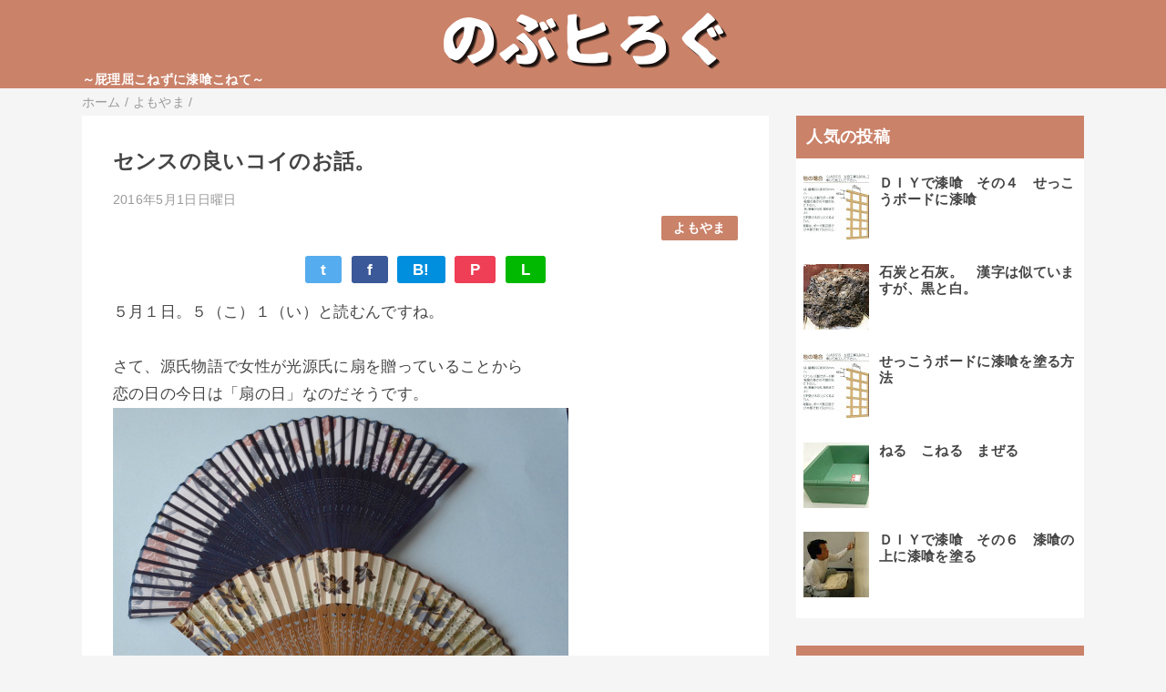

--- FILE ---
content_type: text/html; charset=UTF-8
request_url: https://www.blog.rice-ohmori.com/2016/05/blog-post.html
body_size: 12466
content:
<!DOCTYPE html>
<html class='v2' dir='ltr' lang='ja' xmlns='http://www.w3.org/1999/xhtml' xmlns:b='http://www.google.com/2005/gml/b' xmlns:data='http://www.google.com/2005/gml/data' xmlns:expr='http://www.google.com/2005/gml/expr'>
<head>
<link href='https://www.blogger.com/static/v1/widgets/335934321-css_bundle_v2.css' rel='stylesheet' type='text/css'/>
<meta content='width=device-width,initial-scale=1.0,minimum-scale=1.0' name='viewport'/>
<!-- blogger auto create.start -->
<meta content='text/html; charset=UTF-8' http-equiv='Content-Type'/>
<meta content='blogger' name='generator'/>
<link href='https://www.blog.rice-ohmori.com/favicon.ico' rel='icon' type='image/x-icon'/>
<link href='https://www.blog.rice-ohmori.com/2016/05/blog-post.html' rel='canonical'/>
<link rel="alternate" type="application/atom+xml" title="のぶヒろぐ &#65374;屁理屈こねずに漆喰こねて&#65374; - Atom" href="https://www.blog.rice-ohmori.com/feeds/posts/default" />
<link rel="alternate" type="application/rss+xml" title="のぶヒろぐ &#65374;屁理屈こねずに漆喰こねて&#65374; - RSS" href="https://www.blog.rice-ohmori.com/feeds/posts/default?alt=rss" />
<link rel="service.post" type="application/atom+xml" title="のぶヒろぐ &#65374;屁理屈こねずに漆喰こねて&#65374; - Atom" href="https://www.blogger.com/feeds/5141858337860918464/posts/default" />

<link rel="alternate" type="application/atom+xml" title="のぶヒろぐ &#65374;屁理屈こねずに漆喰こねて&#65374; - Atom" href="https://www.blog.rice-ohmori.com/feeds/2040638105017011146/comments/default" />
<!--Can't find substitution for tag [blog.ieCssRetrofitLinks]-->
<link href='https://blogger.googleusercontent.com/img/b/R29vZ2xl/AVvXsEgx35SV11kFGXUmaFpwGDek6PBmbRl7D2Dd8lR1ZiEjQdci6AAnArRzeJuLuVTPOATPLL1c9JIdROtdDza1uj6Od1tp-JlFG-UPjvxm5dWFR6O3cGaUIMjUKWATlv0_K7LDe0PDlSl4iOhu/s800/a1180_001212_m.jpg' rel='image_src'/>
<meta content='５月１日。５（こ）１（い）と読むんですね。恋の日の今日は「扇の日」なのだそうです。' name='description'/>
<meta content='https://www.blog.rice-ohmori.com/2016/05/blog-post.html' property='og:url'/>
<meta content='センスの良いコイのお話。' property='og:title'/>
<meta content='５月１日。５（こ）１（い）と読むんですね。恋の日の今日は「扇の日」なのだそうです。' property='og:description'/>
<meta content='https://blogger.googleusercontent.com/img/b/R29vZ2xl/AVvXsEgx35SV11kFGXUmaFpwGDek6PBmbRl7D2Dd8lR1ZiEjQdci6AAnArRzeJuLuVTPOATPLL1c9JIdROtdDza1uj6Od1tp-JlFG-UPjvxm5dWFR6O3cGaUIMjUKWATlv0_K7LDe0PDlSl4iOhu/w1200-h630-p-k-no-nu/a1180_001212_m.jpg' property='og:image'/>
<!-- blogger auto create.end -->
<!-- by QooQ.start -->
<title>センスの良いコイのお話&#12290;-のぶヒろぐ &#65374;屁理屈こねずに漆喰こねて&#65374;</title>
<meta content='article' property='og:type'/>
<meta content='のぶヒろぐ ～屁理屈こねずに漆喰こねて～' property='og:site_name'/>
<meta content='summary_large_image' name='twitter:card'/>
<!-- by QooQ.end -->
<style id='page-skin-1' type='text/css'><!--
/*-----------------------------------------------------------------------------
Name:      QooQ list
Version:   2.00
Author:    くうく堂
Copyright: くうく堂
Url:       https://qooq.dododori.com
Lisense:   カスタマイズ&#12289;再配布は自由です.販売は禁止です
----------------------------------------------------------------------------- */
/* 関連記事設定 valueの部分を変更して設定 */
/*
<Variable name="mrp.enable" description="関連記事有効化&#65288;true or false&#65289;" type="string" default="true"
/>
<Variable name="mrp.title" description="関連記事タイトル" type="string" default="関連記事"
/>
*/
/* こっちはテンプレートデザイナーで設定可 */
/*
<Group description="文字の色">
<Variable name="font.color" description="普通の文字色" type="color"
default="#454545"/>
<Variable name="font.link" description="リンクの色" type="color"
default="#779cff"/>
<Variable name="font.light" description="うす文字の色" type="color"
default="#999"/>
</Group>
<Group description="ブランドカラー">
<Variable name="brand.color" description="ブランドカラー" type="color"
default="#aeddcd"/>
<Variable name="brand.font" description="ブランドカラー部分の文字色" type="color"
default="#fff"/>
<Variable name="brand.subcolor" description="ブランドサブカラー" type="color"
default="#ff9d76"/>
<Variable name="brand.subfont" description="ブランドサブカラー部分の文字色" type="color"
default="#ffffff"/>
</Group>
<Group description="背景色など">
<Variable name="other.topback" description="最背景色" type="color"
default="#f6f5f5"/>
<Variable name="other.back" description="コンテンツの背景色" type="color"
default="#fff"/>
<Variable name="other.border" description="関連記事などのうすい枠線" type="color"
default="#eee"/>
</Group>
*/
/****************************************
もくじ
１初期化処理-*基本いじらない
２全体設定
３ナビゲーション
４ヘッダー
５パンくずリスト
６記事一覧
７個別記事
８サイドバー
９フッター
10個別アイテム&#65288;タグクラウド&#65289;
*****************************************/
/****************************************
初期化処理-*基本いじらない
*****************************************/
abbr,address,article,aside,audio,b,blockquote,body,canvas,caption,cite,code,dd,del,details,dfn,div,dl,dt,em,fieldset,figcaption,figure,footer,form,h1,h2,h3,h4,h5,h6,header,hgroup,html,i,iframe,img,ins,kbd,label,legend,li,main,mark,menu,nav,object,ol,p,pre,q,samp,section,small,span,strong,sub,summary,sup,table,tbody,td,tfoot,th,thead,time,tr,ul,var,video{margin:0;padding:0;border:0;outline:0;font-size:100%;vertical-align:baseline;background:transparent}article,aside,details,figcaption,figure,footer,header,hgroup,main,menu,nav,section{display:block}blockquote,q{quotes:none}blockquote:after,blockquote:before,q:after,q:before{content:'';content:none}a{margin:0;padding:0;font-size:100%;vertical-align:baseline;background:transparent}ins{text-decoration:none}*,:after,:before{-webkit-box-sizing:border-box;-moz-box-sizing:border-box;-o-box-sizing:border-box;-ms-box-sizing:border-box;box-sizing:border-box}html{font-size:62.5%}body{text-align:left;word-wrap:break-word;overflow-wrap:break-word;font-size:1.7rem;font-weight:500;line-height:1.2;letter-spacing:.02em;min-width:960px}.container{margin:auto;width:86%;min-width:960px;max-width:1180px}a{text-decoration:none;color:inherit}img{height:auto;vertical-align:bottom}iframe,img{max-width:100%}.separator a{margin-left:0!important;margin-right:0!important}.separator a,.separator img{display:inline-block}.section{margin:0}.widget ol,.widget ul{padding:0}.widget-content li{list-style-type:none}.widget .post-body ol,.widget .post-body ul{padding-left:2em;padding-right:0}.Header h1{margin-bottom:0}.status-msg-wrap{margin:0}.status-msg-body{text-align:left}.status-msg-border{border:0}.status-msg-bg{background:0}.gsc-search-box{margin-bottom:0!important}table.gsc-search-box{background:#fff;border-radius:18px;max-width:16em}input.gsc-search-button{-webkit-appearance:none;-moz-appearance:none;appearance:none;padding:0 .8em;border:0;outline:0;margin-left:0!important;border-radius:18px;font-weight:700;height:2.5em;font-size:14px;cursor:pointer}.gsc-input{padding-right:0!important}input.gsc-input{-webkit-appearance:none;-moz-appearance:none;appearance:none;padding:0 1em;border:0;outline:0;background:#fff;border-radius:18px;height:2.5em;font-size:14px;width:100%}.cloud-label-widget-content{text-align:left}.label-size{font-size:80%!important;opacity:1!important;display:inline-block}@media(max-width:768px){body{font-size:1.6rem;min-width:0}.container{width:96%;min-width:0}.twitter-timeline{width:770px!important}}@media(max-width:480px){#main.width-100 .container{width:100%}.width-100 #sub-content,.width-100 .breadcrumbs{width:96%;margin-right:auto;margin-left:auto}}
/****************************************
全体設定
*****************************************/
body{
font-family: "游ゴシック体", "Yu Gothic", YuGothic, "ヒラギノ角ゴシック Pro", "Hiragino Kaku Gothic Pro", 'メイリオ' , Meiryo , Osaka, "ＭＳ Ｐゴシック", "MS PGothic", sans-serif;
background: #f6f5f5;
color: #454545;
}
/* 2カラム設定 */
#main-inner{
display: flex;
}
#main-content{
margin-right: 30px;
width: calc(100% - 346px);
flex-shrink: 0;
}
#sub-content{
margin-top: 30px;
width: 316px;
flex-shrink: 0;
}
@media ( max-width : 768px ) {
#main-inner{
display: block;
}
#main-content{
margin-right: 0;
width: 100%;
}
#sub-content{
width: 100%;
}
}
/****************************************
ナビゲーション
*****************************************/
#navigation{
padding: .2em 0 .2em 0;
font-size: 1.5rem;
background: #ca8269;
color: #fcf5f7;
}
#navigation a{
color: inherit;
}
#navigation-button,
#navigation-label{
display: none;
}
#navigation-content ul{
display: flex;
flex-wrap: wrap;
}
#navigation-content li{
margin-right: 1em;
list-style: none;
}
#navigation-content li a{
font-weight: bold;
}
@media ( max-width : 768px ) {
#navigation-label{
display: block;
text-align: center;
}
#navigation-content{
display:none;
}
#navigation-button:checked ~ #navigation-content{
display: block;
}
}
/****************************************
ヘッダー
*****************************************/
#header{
background: #ca8269;
color: #ffffff;
}
#header a{
color: inherit;
}
#header-inner{
padding: 1em 0 1em 0;
}
#header-img-wrapper{
text-align: center;
}
#header-img{
}
#header-title{
font-size: 110%;
font-weight: bold;
}
#header-text{
font-size: 80%;
font-weight: bold;
}
/****************************************
パンくずリスト
*****************************************/
.breadcrumbs{
line-height: 1;
font-size: 14px;
margin-top: 8px;
background: inherit;
color: #999999;
}
/* 404メッセージ */
.status-msg-wrap{
color:  #999999;
}
/****************************************
記事一覧
*****************************************/
#list{
margin-top: 8px;
}
#list a{
color: inherit;
}
.list-item{
display: flex;
align-items: center;
background: #ffffff;
position: relative;
padding: 1em;
}
.list-item:after{
content:"";
display: block;
position: absolute;
width: 90%;
height: 1px;
border-bottom: solid 1px #eeeeee;
left: 5%;
bottom: 0;
}
.list-item:last-child:after{
content: none;
}
.list-item-img-box{
flex-shrink: 0;
flex-basis: 72px;
}
.list-item-img{
display: block;
border-radius: 50%;
width: 72px;
height: 72px;
object-fit: cover;
}
.list-item-inner{
flex-grow: 1;
padding: .5em;
}
.list-item-date{
color: #999999;
font-size: 80%;
}
.list-item-category{
margin-top: .5em;
display: flex;
flex-wrap: wrap;
justify-content: flex-end;
font-size: 80%;
font-weight: bold;
}
.list-item-category-item{
display: block;
margin-top: .1em;
margin-left: .1em;
padding: .3em 1em;
border-radius: 2px;
background: #ca8269;
color: #ffffff;
}
.list-item-title{
font-weight: bold;
}
@media ( max-width : 480px ) {
#list{
display: block;
}
}
/****************************************
個別記事
*****************************************/
#single{
padding: 2em;
margin-top: 8px;
background: #ffffff;
}
/* 個別記事見出し */
#singler-header{
}
#single-header-date{
font-size: 80%;
margin-top: 1.25em;
color: #999999;
}
#single-header-title{
font-size: 2.3rem;
font-weight: bold;
}
#single-header .single-share{
margin-top: 1em;
}
#single-header-category{
display: flex;
flex-wrap: wrap;
justify-content: flex-end;
margin-top: .5em;
font-size: 80%;
font-weight: bold;
}
.single-header-category-item{
display: block;
margin-top: .1em;
margin-left: .1em;
padding: .3em 1em;
border-radius: 2px;
background: #ca8269;
color: #ffffff;
}
/* アドセンスのデザイン指定 */
#ad-1{
/* アドセンス広告1を使う場合有効にする */
/* margin-top: 1em; */
overflow: hidden;
}
#ad-2{
margin-top: 2em;
overflow: hidden;
}
/* 個別記事本文 */
#single-content{
margin-top: 1em;
line-height: 1.8;
}
#single-content p{
margin-top: 1.8em;
margin-bottom: 1.8em;
}
#single-content a{
color: #779cff;
}
#single-content h2{
font-size: 2.26rem;
font-weight: bold;
padding: .8em .5em;
margin-bottom: 1em;
margin-top: 2em;
border-radius: 2px;
line-height: 1.2;
background: #ca8269;
color: #ffffff;
}
#single-content h3{
font-size: 2.26rem;
font-weight: bold;
margin-bottom: 1em;
margin-top: 2em;
padding: .5em 0;
line-height: 1.2;
border-bottom: solid 2px #ca8269;
}
#single-content h4{
display: table;
padding: .5em 2em;
border-radius: 2px;
line-height: 1.2;
background: #ca8269;
color: #ffffff;
}
#single-content blockquote{
margin: 1.8rem;
padding-left: 1.8rem;
position: relative;
}
#single-content blockquote:before{
content:'\201D';
font-size: 400%;
position: absolute;
top: -1.8rem;
left: -1.8rem;
line-height: 1;
}
/* 個別記事下部 */
#single-footer{
}
/* SNSボタン */
#single-footer .single-share{
margin-top: 4em;
margin-bottom: 4em;
}
.single-share{
display: flex;
justify-content: center;
}
.single-share-facebook,
.single-share-twitter,
.single-share-hatena,
.single-share-pocket,
.single-share-line{
text-align: center;
font-weight: bold;
margin: 0 .3em;
border-radius: 3px;
display: block;
padding: .2em 1em;
color: white;
}
.single-share-facebook{
background: #3B5998;
}
.single-share-twitter{
background: #55acee;
}
.single-share-hatena{
background: #008fde;
}
.single-share-pocket{
background: #ef3f56;
}
.single-share-line{
background: #00B900;
}
/* 前後の記事 */
#blog-pager{
margin-top: 30px;
margin-bottom: 0;
}
#blog-pager-newer-link,
#blog-pager-older-link{
padding: 1em;
font-weight: bold;
border-radius: 2em;
background: #ca8269;
color: #fcf5f7;
}
/* コメント */
#comments{
margin-top: 2em;
}
/* フッターカテゴリ */
#single-footer-category{
margin-top: 2em;
}
.single-footer-category-item{
display: table;
margin: 1em auto 0 auto;
padding: 1em;
font-weight: bold;
border-radius: 3px;
background: #ca8269;
color: #ffffff;
}
/* 関連記事 */
#mrp-wrapper{
margin-top: 2em;
}
#mrp-title{
font-weight: bold;
}
#mrp-content{
display: flex;
flex-wrap: wrap;
}
.mrp-post{
position: relative;
flex-basis: 150px;
padding: .5em 1em;
margin: .1em;
border: solid 1px #eeeeee;
background: #ffffff;
}
.mrp-post-img{
display: block;
border-radius: 50%;
width: 72px;
height: 72px;
object-fit: cover;
margin: 0 auto 0 auto;
}
.mrp-post-title{
margin-top: .5em;
font-size: 80%;
font-weight: bold;
}
.mrp-post-link{
position: absolute;
top: 0;
left: 0;
width: 100%;
height: 100%;
}
@media ( max-width : 480px ) {
#single{
padding: 1.5em 1em 1em 1em;
}
#single-header-title{
font-size: 1.9rem;
}
#single-content h2,
#single-content h3{
font-size: 1.9rem;
}
}
/****************************************
サイドバー
*****************************************/
#sub-content{
font-size: 1.5rem;
}
#sub-content a{
color: #779cff;
}
#sub-content .widget{
background: #ffffff;
border-radius: 2px;
}
#sub-content .widget-content,
#sub-content .contact-form-widget{
padding: .5em;
}
#sub-content .widget h2{
font-size: 1.8rem;
padding: .6em;
background: #ca8269;
color: #ffffff;
}
/****************************************
フッター
*****************************************/
#footer{
font-size: 1.5rem;
margin-top: 30px;
background-color: #ffffff;
}
#footer a{
color: #779cff;
}
#footer-inner{
display: flex;
}
#footer-item1,
#footer-item2,
#footer-item3{
flex-basis: 29.3333%;
margin-left: 2%;
margin-right: 2%;
}
#footer .widget{
padding-top: 30px;
}
#footer .widget:last-child{
padding-bottom: 30px;
}
#copyright{
text-align: center;
font-size: 70%;
margin-top: 1em;
color: #999999;
letter-spacing: 0;
}
#copyright:before{
content:"Copyright \0a9 ";
}
#copyright:after{
content:" All Rights Reserved.";
}
#designed-by{
text-align: center;
font-size: 70%;
margin-bottom: 1em;
color: #999999;
letter-spacing: 0;
}
#designed-by:before{
content:"designed by ";
}
.Attribution{
color: #999999;
font-size: 70%;
}
.Attribution a{
color: inherit !important;
}
@media ( max-width : 768px ) {
#footer-inner{
display: block;
}
}
/****************************************
個別アイテム
*****************************************/
/* タグクラウド */
.label-size{
padding: .5em;
border-radius: 3px;
margin: .25em 0;
background: #ca8269;
color: #fcf5f7;
}
.label-size a{
color: inherit !important;
}
.widget h2{
font-size: 110%;
}
.widget h2,
.widget .widget-content{
font-weight: bold;
}
.popular-posts a{
color: #454545 !important;
}
.post-summary h3 a{
color: #454545 !important;
}
table.gsc-search-box{
border: solid 1px #eeeeee;
}
input.gsc-search-button{
background: #ca8269;
color: #fcf5f7;
}
input.gsc-input{
color: #454545;
}

--></style>
<script>
//<![CDATA[
//mrp-v1.05
var relatedAry=new Array;function mrp_input(e){for(var t=0;t<e.feed.entry.length;t++){var r=new Object,n=e.feed.entry[t];r.title=n.title.$t;try{r.thumbnail=n.media$thumbnail.url}catch(e){r.thumbnail="noneImage"}for(var l=0;l<n.link.length;l++)if("alternate"==n.link[l].rel){r.link=n.link[l].href;break}for(var i=0,m=0;m<relatedAry.length;m++)if(r.link==relatedAry[m].link){i=1;break}i||relatedAry.push(r)}}function mrp_output(e){for(var t,r,n,l,a,i=mrpMax<relatedAry.length?mrpMax:relatedAry.length,d=document.getElementById("mrp-content"),m=[],s=0;m.push(s++)<relatedAry.length;);if(m=m.sort(function(){return Math.random()-.5}),relatedAry.length<=1)(a=document.createElement("p")).textContent="関連する記事はありません。",d.appendChild(a);else for(var p=0;p<i;p++)t=relatedAry[m[p]],mrpPosturl!=t.link&&((r=document.createElement("div")).setAttribute("class","mrp-post"),"noneImage"!=t.thumbnail&&((n=document.createElement("img")).setAttribute("src",t.thumbnail),n.setAttribute("class","mrp-post-img"),n.setAttribute("width","72"),n.setAttribute("height","72"),r.appendChild(n)),(a=document.createElement("p")).setAttribute("class","mrp-post-title"),a.textContent=t.title,r.appendChild(a),(l=document.createElement("a")).setAttribute("href",t.link),l.setAttribute("class","mrp-post-link"),r.appendChild(l),d.appendChild(r))}
//]]>
</script>
<script type='text/javascript'>
        (function(i,s,o,g,r,a,m){i['GoogleAnalyticsObject']=r;i[r]=i[r]||function(){
        (i[r].q=i[r].q||[]).push(arguments)},i[r].l=1*new Date();a=s.createElement(o),
        m=s.getElementsByTagName(o)[0];a.async=1;a.src=g;m.parentNode.insertBefore(a,m)
        })(window,document,'script','https://www.google-analytics.com/analytics.js','ga');
        ga('create', 'UA-4048284-2', 'auto', 'blogger');
        ga('blogger.send', 'pageview');
      </script>
<link href='https://www.blogger.com/dyn-css/authorization.css?targetBlogID=5141858337860918464&amp;zx=cf68a10b-ccc5-4c08-a575-3c1c04a0561b' media='none' onload='if(media!=&#39;all&#39;)media=&#39;all&#39;' rel='stylesheet'/><noscript><link href='https://www.blogger.com/dyn-css/authorization.css?targetBlogID=5141858337860918464&amp;zx=cf68a10b-ccc5-4c08-a575-3c1c04a0561b' rel='stylesheet'/></noscript>
<meta name='google-adsense-platform-account' content='ca-host-pub-1556223355139109'/>
<meta name='google-adsense-platform-domain' content='blogspot.com'/>

<script async src="https://pagead2.googlesyndication.com/pagead/js/adsbygoogle.js?client=ca-pub-9457998093549823&host=ca-host-pub-1556223355139109" crossorigin="anonymous"></script>

<!-- data-ad-client=ca-pub-9457998093549823 -->

</head>
<body>
<div id='navigation'>
<div class='container'>
<label for='navigation-button' id='navigation-label'>=</label>
<input id='navigation-button' type='checkbox'/>
<div id='navigation-content'>
<div class='section' id='ナビゲーション'><div class='widget PageList' data-version='1' id='PageList1'>
<div class='widget-content'>
<ul>
</ul>
<div class='clear'></div>
</div>
</div></div>
</div>
</div>
</div>
<div id='header'>
<div class='section' id='ヘッダー'><div class='widget Header' data-version='1' id='Header1'>
<div id='header-img-wrapper'>
<a href='https://www.blog.rice-ohmori.com/'>
<img alt='のぶヒろぐ ～屁理屈こねずに漆喰こねて～' id='header-img' src='https://blogger.googleusercontent.com/img/a/AVvXsEgVK7Fbzei0G5KizcKSwDJ9nCoIMaMYOF_85KNDHtaG_jF6WIekZkJ998rWGideEGUGP365d03FKOgtYIMd91srVPsC3Y7VKx2ooO2Pi51JoBvTpdjjbOsBrjKndudvX_3XfseRSw8KxaeXoVKtOh1ehtjqQ0rAGN-eFl8QnJWpTfK9k5WiBJZ8DWsPXA=s330'/>
</a>
</div>
<div class='container'>
<p id='header-text'>&#65374;屁理屈こねずに漆喰こねて&#65374;</p>
</div>
</div></div>
</div>
<div class='width-100' id='main'>
<div class='container'>
<div id='main-inner'>
<div id='main-content'>
<div class='section' id='記事表示部分'><div class='widget Blog' data-version='1' id='Blog1'>
<div class='breadcrumbs' itemscope='itemscope' itemtype='http://schema.org/BreadcrumbList'>
<span itemprop='itemListElement' itemscope='itemscope' itemtype='http://schema.org/ListItem'>
<a href='https://www.blog.rice-ohmori.com/' itemprop='item'>
<span itemprop='name'>ホーム</span>
</a>
<meta content='1' itemprop='position'/>
</span> / 
  
<span itemprop='itemListElement' itemscope='itemscope' itemtype='http://schema.org/ListItem'>
<a href='https://www.blog.rice-ohmori.com/search/label/%E3%82%88%E3%82%82%E3%82%84%E3%81%BE' itemprop='item'>
<span itemprop='name'>よもやま</span>
</a>
<meta content='2' itemprop='position'/>
</span> / 
          
</div>
<div id='single'>
<div id='single-header'>
<h1 id='single-header-title'>センスの良いコイのお話&#12290;</h1>
<p id='single-header-date'>2016年5月1日日曜日</p>
<p id='single-header-category'>
<a class='single-header-category-item' href='https://www.blog.rice-ohmori.com/search/label/%E3%82%88%E3%82%82%E3%82%84%E3%81%BE'>よもやま</a>
</p>
<div class='single-share'>
<a class='single-share-twitter' href='https://twitter.com/intent/tweet?url=https://www.blog.rice-ohmori.com/2016/05/blog-post.html&text=センスの良いコイのお話。' target='_blank' title='ツイッターでつぶやく'>t</a>
<a class='single-share-facebook' href='https://www.facebook.com/sharer/sharer.php?u=https://www.blog.rice-ohmori.com/2016/05/blog-post.html&t=センスの良いコイのお話。' target='_blank' title='フェイスブックでシェア'>f</a>
<a class='single-share-hatena' href='http://b.hatena.ne.jp/add?mode=confirm&url=https://www.blog.rice-ohmori.com/2016/05/blog-post.html' title='はてなブックマークに追加'>B!</a>
<a class='single-share-pocket' href='https://getpocket.com/edit?url=https://www.blog.rice-ohmori.com/2016/05/blog-post.html&title=センスの良いコイのお話。' target='_blank' title='Pocketに保存'>P</a>
<a class='single-share-line' href='https://social-plugins.line.me/lineit/share?url=https://www.blog.rice-ohmori.com/2016/05/blog-post.html' target='_blank' title='LINEで送る'>L</a>
</div>
</div>
<div id='ad-1'>
</div>
<div class='post-body' id='single-content'>
５月１日&#12290;５&#65288;こ&#65289;１&#65288;い&#65289;と読むんですね&#12290;<br />
<br />
さて&#12289;源氏物語で女性が光源氏に扇を贈っていることから<br />
恋の日の今日は&#12300;扇の日&#12301;なのだそうです&#12290;<br />
<img height="417" src="https://blogger.googleusercontent.com/img/b/R29vZ2xl/AVvXsEgx35SV11kFGXUmaFpwGDek6PBmbRl7D2Dd8lR1ZiEjQdci6AAnArRzeJuLuVTPOATPLL1c9JIdROtdDza1uj6Od1tp-JlFG-UPjvxm5dWFR6O3cGaUIMjUKWATlv0_K7LDe0PDlSl4iOhu/s800/a1180_001212_m.jpg" width="500" /><br />
<br />
最近&#12289;恋をしていますか&#65311;<br />
<iframe allowfullscreen="" frameborder="0" height="281" src="https://www.youtube.com/embed/Y9TWCsWwfmU?list=PLB0C78B2403199D0B" width="500"></iframe><br />
<br />
<br />
さて&#12289;&#12300;最近&#12289;恋をしていますか&#65311;&#12301;と聞かれて&#12289;何故か汗をかいた方は今頃扇子でパタパタと&#65311;<br />
<br />
今年のクールビズは今日５月１日から９月３０日まで&#12290;暑がりの方には&#12289;はやくも扇子が必要になり始めるころですね&#12290;<br />
<img height="331" src="https://blogger.googleusercontent.com/img/b/R29vZ2xl/AVvXsEjS0wPmXR6l7taTYkisVFbQcHBj3MxYXMvqGNIRvIUGjB15JXcn7105mg0vD2ZrholvQ1qnGMLE26R4u-SemSd57SL_O0hu-doQoY1BUXWWQM44C-UIeX38yvfC2UQyvVZz1t9XzZTm2kKm/s800/1843972.jpg" width="500" /><br />
<br />
ところで扇子を次に手に取った時に&#8230;是非確かめてみてください&#12290;<br />
<br />
&#12288;<b>扇子の骨&#12289;竹からどうやって削り出されているかご存知ですか&#65311;</b><br />
<br />
正解は実物を見てから&#12290;国産は失われつつあるようですね&#12290;<br />
<br />
<div style="text-align: center;">
<a href="http://www.blog.rice-ohmori.com/p/label.html">他の記事をテーマ別に読む</a></div>
<div style='clear: both;'></div>
</div>
<div id='ad-2'>
</div>
<div id='single-footer'>
<div class='single-share'>
<a class='single-share-twitter' href='https://twitter.com/intent/tweet?url=https://www.blog.rice-ohmori.com/2016/05/blog-post.html&text=センスの良いコイのお話。' target='_blank' title='ツイッターでつぶやく'>t</a>
<a class='single-share-facebook' href='https://www.facebook.com/sharer/sharer.php?u=https://www.blog.rice-ohmori.com/2016/05/blog-post.html&t=センスの良いコイのお話。' target='_blank' title='フェイスブックでシェア'>f</a>
<a class='single-share-hatena' href='http://b.hatena.ne.jp/add?mode=confirm&url=https://www.blog.rice-ohmori.com/2016/05/blog-post.html' title='はてなブックマークに追加'>B!</a>
<a class='single-share-pocket' href='https://getpocket.com/edit?url=https://www.blog.rice-ohmori.com/2016/05/blog-post.html&title=センスの良いコイのお話。' target='_blank' title='Pocketに保存'>P</a>
<a class='single-share-line' href='https://social-plugins.line.me/lineit/share?url=https://www.blog.rice-ohmori.com/2016/05/blog-post.html' target='_blank' title='LINEで送る'>L</a>
</div>
<div class='blog-pager' id='blog-pager'>
<span id='blog-pager-newer-link'>
<a class='blog-pager-newer-link' href='https://www.blog.rice-ohmori.com/2016/05/blog-post_2.html' id='Blog1_blog-pager-newer-link' title='次の投稿'>次の投稿</a>
</span>
<span id='blog-pager-older-link'>
<a class='blog-pager-older-link' href='https://www.blog.rice-ohmori.com/2016/04/blog-post_30.html' id='Blog1_blog-pager-older-link' title='前の投稿'>前の投稿</a>
</span>
</div>
<div class='clear'></div>
<div id='single-footer-category'>
<a class='single-footer-category-item' href='https://www.blog.rice-ohmori.com/search/label/%E3%82%88%E3%82%82%E3%82%84%E3%81%BE'>よもやまカテゴリ</a>
</div>
<div id='mrp-wrapper'>
<p id='mrp-title'>関連記事</p>
<div id='mrp-content'></div>
<script src='/feeds/posts/default/-/よもやま?alt=json-in-script&callback=mrp_input&max-results=10' type='text/javascript'></script>
<script type='text/javascript'>
			var mrpPosturl="https://www.blog.rice-ohmori.com/2016/05/blog-post.html";
			var mrpMax=6;
			mrp_output();
		</script>
</div>
</div>
</div>
</div></div>
</div>
<div id='sub-content'>
<div class='section' id='サイドバー'><div class='widget PopularPosts' data-version='1' id='PopularPosts1'>
<h2>人気の投稿</h2>
<div class='widget-content popular-posts'>
<ul>
<li>
<div class='item-thumbnail-only'>
<div class='item-thumbnail'>
<a href='https://www.blog.rice-ohmori.com/2010/04/blog-post_07.html' target='_blank'>
<img alt='' border='0' src='https://blogger.googleusercontent.com/img/b/R29vZ2xl/AVvXsEgYfE01Y1Y4r1VWj3MiU3ypR0gJcTry4WyCRDyO3utLuOAv0mdvswXfkOEowjWdUho0pJGTHpQsh-BpTGcf3pZDCqHAgxYVzYESi0F-tNn9d2LC_roFCjJ99KPRjOXaNMsMkn4V9-hLrEc/w72-h72-p-k-no-nu/%E3%82%B5%E3%83%B3%E3%82%AF%E3%82%B9%E4%B8%8B%E5%9C%B0%E5%B7%A5%E4%BA%8B%E3%82%A4%E3%83%A9%E3%82%B9%E3%83%88.jpg'/>
</a>
</div>
<div class='item-title'><a href='https://www.blog.rice-ohmori.com/2010/04/blog-post_07.html'>ＤＩＹで漆喰&#12288;その４&#12288;せっこうボードに漆喰</a></div>
</div>
<div style='clear: both;'></div>
</li>
<li>
<div class='item-thumbnail-only'>
<div class='item-thumbnail'>
<a href='https://www.blog.rice-ohmori.com/2016/09/blog-post_5.html' target='_blank'>
<img alt='' border='0' src='https://blogger.googleusercontent.com/img/b/R29vZ2xl/AVvXsEiZN5Tepqd5Vv9qx2BZ1fxz5foHp4ahBa4CzCkVqsEkra0lsLvq7SlM6p_Sdga1jZ8epGRxLsxkHUVYHHswmZkoFtF8z2rF5sxm0Lqj7gIupuMnFhvUskYpAsA2TcccR6M73-4Gc0o521yk/w72-h72-p-k-no-nu/Photo%25201.jpg'/>
</a>
</div>
<div class='item-title'><a href='https://www.blog.rice-ohmori.com/2016/09/blog-post_5.html'>石炭と石灰&#12290;&#12288;漢字は似ていますが&#12289;黒と白&#12290;</a></div>
</div>
<div style='clear: both;'></div>
</li>
<li>
<div class='item-thumbnail-only'>
<div class='item-thumbnail'>
<a href='https://www.blog.rice-ohmori.com/2017/04/blog-post_7.html' target='_blank'>
<img alt='' border='0' src='https://blogger.googleusercontent.com/img/b/R29vZ2xl/AVvXsEgYfE01Y1Y4r1VWj3MiU3ypR0gJcTry4WyCRDyO3utLuOAv0mdvswXfkOEowjWdUho0pJGTHpQsh-BpTGcf3pZDCqHAgxYVzYESi0F-tNn9d2LC_roFCjJ99KPRjOXaNMsMkn4V9-hLrEc/w72-h72-p-k-no-nu/%E3%82%B5%E3%83%B3%E3%82%AF%E3%82%B9%E4%B8%8B%E5%9C%B0%E5%B7%A5%E4%BA%8B%E3%82%A4%E3%83%A9%E3%82%B9%E3%83%88.jpg'/>
</a>
</div>
<div class='item-title'><a href='https://www.blog.rice-ohmori.com/2017/04/blog-post_7.html'>せっこうボードに漆喰を塗る方法</a></div>
</div>
<div style='clear: both;'></div>
</li>
<li>
<div class='item-thumbnail-only'>
<div class='item-thumbnail'>
<a href='https://www.blog.rice-ohmori.com/2018/05/blog-post_10.html' target='_blank'>
<img alt='' border='0' src='https://lh3.googleusercontent.com/blogger_img_proxy/[base64]w72-h72-p-k-no-nu'/>
</a>
</div>
<div class='item-title'><a href='https://www.blog.rice-ohmori.com/2018/05/blog-post_10.html'>ねる&#12288;こねる&#12288;まぜる</a></div>
</div>
<div style='clear: both;'></div>
</li>
<li>
<div class='item-thumbnail-only'>
<div class='item-thumbnail'>
<a href='https://www.blog.rice-ohmori.com/2010/05/blog-post_08.html' target='_blank'>
<img alt='' border='0' src='https://blogger.googleusercontent.com/img/b/R29vZ2xl/AVvXsEi9jgtKyl0JXEKDaboEV4sKdzbKcQy87N9u_DhrN1lRbVLcQJ2OjzcSUnYOnK7XCgU1sgOuACW0p2MVDvPNYiWC4_xev3w2c_LHfKHEH8QN5CeG36SsBXqek96zWn5zEY1TEqeLxJXdUg8/w72-h72-p-k-no-nu/photo5.jpg'/>
</a>
</div>
<div class='item-title'><a href='https://www.blog.rice-ohmori.com/2010/05/blog-post_08.html'>ＤＩＹで漆喰&#12288;その６&#12288;漆喰の上に漆喰を塗る</a></div>
</div>
<div style='clear: both;'></div>
</li>
</ul>
<div class='clear'></div>
</div>
</div><div class='widget Label' data-version='1' id='Label1'>
<h2>ラベル</h2>
<div class='widget-content cloud-label-widget-content'>
<span class='label-size label-size-4'>
<a dir='ltr' href='https://www.blog.rice-ohmori.com/search/label/%E3%81%9F%E3%82%8F%E3%81%94%E3%81%A8'>たわごと</a>
</span>
<span class='label-size label-size-3'>
<a dir='ltr' href='https://www.blog.rice-ohmori.com/search/label/%E3%82%A4%E3%83%B3%E3%83%95%E3%83%AB%E3%82%A8%E3%83%B3%E3%82%B6'>インフルエンザ</a>
</span>
<span class='label-size label-size-4'>
<a dir='ltr' href='https://www.blog.rice-ohmori.com/search/label/%E3%83%88%E3%83%A9%E3%83%96%E3%83%AB'>トラブル</a>
</span>
<span class='label-size label-size-4'>
<a dir='ltr' href='https://www.blog.rice-ohmori.com/search/label/%E3%83%95%E3%83%AC%E3%82%B9%E3%82%B3'>フレスコ</a>
</span>
<span class='label-size label-size-4'>
<a dir='ltr' href='https://www.blog.rice-ohmori.com/search/label/%E3%83%A0%E3%83%81'>ムチ</a>
</span>
<span class='label-size label-size-1'>
<a dir='ltr' href='https://www.blog.rice-ohmori.com/search/label/%E4%B8%83%E5%B3%B6%E3%81%84'>七島い</a>
</span>
<span class='label-size label-size-4'>
<a dir='ltr' href='https://www.blog.rice-ohmori.com/search/label/%E4%BC%9D%E7%B5%B1%E7%B4%A0%E6%9D%90'>伝統素材</a>
</span>
<span class='label-size label-size-3'>
<a dir='ltr' href='https://www.blog.rice-ohmori.com/search/label/%E5%9C%9F%E4%BD%90%E6%BC%86%E5%96%B0'>土佐漆喰</a>
</span>
<span class='label-size label-size-3'>
<a dir='ltr' href='https://www.blog.rice-ohmori.com/search/label/%E6%9C%AC%E6%BC%86%E5%96%B0'>本漆喰</a>
</span>
<span class='label-size label-size-3'>
<a dir='ltr' href='https://www.blog.rice-ohmori.com/search/label/%E6%B5%B7%E8%97%BB%E3%81%AE%E3%82%8A'>海藻のり</a>
</span>
<span class='label-size label-size-5'>
<a dir='ltr' href='https://www.blog.rice-ohmori.com/search/label/%E6%BC%86%E5%96%B0'>漆喰</a>
</span>
<span class='label-size label-size-4'>
<a dir='ltr' href='https://www.blog.rice-ohmori.com/search/label/%E7%9F%B3%E7%81%B0'>石灰</a>
</span>
<span class='label-size label-size-3'>
<a dir='ltr' href='https://www.blog.rice-ohmori.com/search/label/%E9%BA%BB%E3%81%99%E3%81%95'>麻すさ</a>
</span>
<span class='label-size label-size-3'>
<a dir='ltr' href='https://www.blog.rice-ohmori.com/search/label/%EF%BC%A4%EF%BC%A9%EF%BC%B9'>ＤＩＹ</a>
</span>
<div class='clear'></div>
</div>
</div><div class='widget Text' data-version='1' id='Text1'>
<h2 class='title'>About</h2>
<div class='widget-content'>
一般社団法人伝統素材伝承支援協会<div><br /></div><div><a href="https://www.blog.rice-ohmori.com/p/contact.html">お問合せ</a></div><div><a href="https://www.blog.rice-ohmori.com/p/privacy.html">プライバシーポリシー</a></div>
</div>
<div class='clear'></div>
</div><div class='widget HTML' data-version='1' id='HTML1'>
<h2 class='title'>Sponsor</h2>
<div class='widget-content'>
<center>
<div><a href="https://ja-jp.facebook.com/kabesusab911/" target="_blank" rel="noopener"><img src="https://blogger.googleusercontent.com/img/b/R29vZ2xl/AVvXsEhyufYXnSMyBgM62ZC0VjbAamZ-ePcekB0MpLNI8ixMl0-agBqhXh9J_yyV6D_M6fk4xajao4d9-meY8dt2P14Y0xqMwcrSm4LWplvhfVrOvDJoIzZV-n7U7ZO-tyuVwWT1W10j8veYeB8P/w320-h100-no/?authuser=0" /></a></div>
<br />
<div>
<a href="https://www.4786sikkui.com/" target="_blank" rel="noopener"><img src="https://blogger.googleusercontent.com/img/b/R29vZ2xl/AVvXsEiTwzkXBeJI0QRzyIhr19GJKLEe20q2Ckn-K2Urz6JKFcX3kpxAEVcyEvjq0D1Sf1ZHdgdqpYmPdJClCePN8wopQ1BnP4wORHRGhuplLER_kn49Fm-Ygr1A1CveRy4fYzJJM3FEyhl77YB1/w320-h100-no/?authuser=0" /></a>
</div>
<br />
<div>
<a href="http://www.marukyosekkai.com/" target="_blank" rel="noopener"><img src="https://blogger.googleusercontent.com/img/b/R29vZ2xl/AVvXsEjmTSO_YBhjjDgr68EMTRgG_Peh0dUZXTT0lnnENuao15BkC55ks5cW2wMWIt81_ogU4cXTD8LZs-tG948LHF6dYHP3mBfYgqjB4RJ9NxYQmyyL3A4Q08t5WnrSQSpWpcUne3EYgoJe4zKW/w320-h100-no/?authuser=0" /></a>
</div>
</center>
</div>
<div class='clear'></div>
</div></div>
</div>
</div>
</div>
</div>
<div id='footer'>
<div class='container'>
<div id='footer-inner'>
<div id='footer-item1'>
<div class='no-items section' id='フッター1'></div>
</div>
<div id='footer-item2'>
<div class='section' id='フッター2'><div class='widget Attribution' data-version='1' id='Attribution1'>
<div class='widget-content' style='text-align: center;'>
Powered by <a href='https://www.blogger.com' target='_blank'>Blogger</a>.
</div>
<div class='clear'></div>
</div></div>
</div>
<div id='footer-item3'>
<div class='no-items section' id='フッター3'></div>
</div>
</div>
</div>
</div>
<p id='copyright'>のぶヒろぐ &#65374;屁理屈こねずに漆喰こねて&#65374;</p>
<p id='designed-by'><a href='http://qooq.dododori.com' target='_blank'>QooQ</a></p>

<script type="text/javascript" src="https://www.blogger.com/static/v1/widgets/2028843038-widgets.js"></script>
<script type='text/javascript'>
window['__wavt'] = 'AOuZoY5ujuk5D5hbkvZIrrN70zXmeely2Q:1769667827697';_WidgetManager._Init('//www.blogger.com/rearrange?blogID\x3d5141858337860918464','//www.blog.rice-ohmori.com/2016/05/blog-post.html','5141858337860918464');
_WidgetManager._SetDataContext([{'name': 'blog', 'data': {'blogId': '5141858337860918464', 'title': '\u306e\u3076\u30d2\u308d\u3050 \uff5e\u5c41\u7406\u5c48\u3053\u306d\u305a\u306b\u6f06\u55b0\u3053\u306d\u3066\uff5e', 'url': 'https://www.blog.rice-ohmori.com/2016/05/blog-post.html', 'canonicalUrl': 'https://www.blog.rice-ohmori.com/2016/05/blog-post.html', 'homepageUrl': 'https://www.blog.rice-ohmori.com/', 'searchUrl': 'https://www.blog.rice-ohmori.com/search', 'canonicalHomepageUrl': 'https://www.blog.rice-ohmori.com/', 'blogspotFaviconUrl': 'https://www.blog.rice-ohmori.com/favicon.ico', 'bloggerUrl': 'https://www.blogger.com', 'hasCustomDomain': true, 'httpsEnabled': true, 'enabledCommentProfileImages': false, 'gPlusViewType': 'FILTERED_POSTMOD', 'adultContent': false, 'analyticsAccountNumber': 'UA-4048284-2', 'encoding': 'UTF-8', 'locale': 'ja', 'localeUnderscoreDelimited': 'ja', 'languageDirection': 'ltr', 'isPrivate': false, 'isMobile': false, 'isMobileRequest': false, 'mobileClass': '', 'isPrivateBlog': false, 'isDynamicViewsAvailable': true, 'feedLinks': '\x3clink rel\x3d\x22alternate\x22 type\x3d\x22application/atom+xml\x22 title\x3d\x22\u306e\u3076\u30d2\u308d\u3050 \uff5e\u5c41\u7406\u5c48\u3053\u306d\u305a\u306b\u6f06\u55b0\u3053\u306d\u3066\uff5e - Atom\x22 href\x3d\x22https://www.blog.rice-ohmori.com/feeds/posts/default\x22 /\x3e\n\x3clink rel\x3d\x22alternate\x22 type\x3d\x22application/rss+xml\x22 title\x3d\x22\u306e\u3076\u30d2\u308d\u3050 \uff5e\u5c41\u7406\u5c48\u3053\u306d\u305a\u306b\u6f06\u55b0\u3053\u306d\u3066\uff5e - RSS\x22 href\x3d\x22https://www.blog.rice-ohmori.com/feeds/posts/default?alt\x3drss\x22 /\x3e\n\x3clink rel\x3d\x22service.post\x22 type\x3d\x22application/atom+xml\x22 title\x3d\x22\u306e\u3076\u30d2\u308d\u3050 \uff5e\u5c41\u7406\u5c48\u3053\u306d\u305a\u306b\u6f06\u55b0\u3053\u306d\u3066\uff5e - Atom\x22 href\x3d\x22https://www.blogger.com/feeds/5141858337860918464/posts/default\x22 /\x3e\n\n\x3clink rel\x3d\x22alternate\x22 type\x3d\x22application/atom+xml\x22 title\x3d\x22\u306e\u3076\u30d2\u308d\u3050 \uff5e\u5c41\u7406\u5c48\u3053\u306d\u305a\u306b\u6f06\u55b0\u3053\u306d\u3066\uff5e - Atom\x22 href\x3d\x22https://www.blog.rice-ohmori.com/feeds/2040638105017011146/comments/default\x22 /\x3e\n', 'meTag': '', 'adsenseClientId': 'ca-pub-9457998093549823', 'adsenseHostId': 'ca-host-pub-1556223355139109', 'adsenseHasAds': true, 'adsenseAutoAds': true, 'boqCommentIframeForm': true, 'loginRedirectParam': '', 'view': '', 'dynamicViewsCommentsSrc': '//www.blogblog.com/dynamicviews/4224c15c4e7c9321/js/comments.js', 'dynamicViewsScriptSrc': '//www.blogblog.com/dynamicviews/89095fe91e92b36b', 'plusOneApiSrc': 'https://apis.google.com/js/platform.js', 'disableGComments': true, 'interstitialAccepted': false, 'sharing': {'platforms': [{'name': '\u30ea\u30f3\u30af\u3092\u53d6\u5f97', 'key': 'link', 'shareMessage': '\u30ea\u30f3\u30af\u3092\u53d6\u5f97', 'target': ''}, {'name': 'Facebook', 'key': 'facebook', 'shareMessage': 'Facebook \u3067\u5171\u6709', 'target': 'facebook'}, {'name': 'BlogThis!', 'key': 'blogThis', 'shareMessage': 'BlogThis!', 'target': 'blog'}, {'name': '\xd7', 'key': 'twitter', 'shareMessage': '\xd7 \u3067\u5171\u6709', 'target': 'twitter'}, {'name': 'Pinterest', 'key': 'pinterest', 'shareMessage': 'Pinterest \u3067\u5171\u6709', 'target': 'pinterest'}, {'name': '\u30e1\u30fc\u30eb', 'key': 'email', 'shareMessage': '\u30e1\u30fc\u30eb', 'target': 'email'}], 'disableGooglePlus': true, 'googlePlusShareButtonWidth': 0, 'googlePlusBootstrap': '\x3cscript type\x3d\x22text/javascript\x22\x3ewindow.___gcfg \x3d {\x27lang\x27: \x27ja\x27};\x3c/script\x3e'}, 'hasCustomJumpLinkMessage': true, 'jumpLinkMessage': 'Read more \xbb', 'pageType': 'item', 'postId': '2040638105017011146', 'postImageThumbnailUrl': 'https://blogger.googleusercontent.com/img/b/R29vZ2xl/AVvXsEgx35SV11kFGXUmaFpwGDek6PBmbRl7D2Dd8lR1ZiEjQdci6AAnArRzeJuLuVTPOATPLL1c9JIdROtdDza1uj6Od1tp-JlFG-UPjvxm5dWFR6O3cGaUIMjUKWATlv0_K7LDe0PDlSl4iOhu/s72-c/a1180_001212_m.jpg', 'postImageUrl': 'https://blogger.googleusercontent.com/img/b/R29vZ2xl/AVvXsEgx35SV11kFGXUmaFpwGDek6PBmbRl7D2Dd8lR1ZiEjQdci6AAnArRzeJuLuVTPOATPLL1c9JIdROtdDza1uj6Od1tp-JlFG-UPjvxm5dWFR6O3cGaUIMjUKWATlv0_K7LDe0PDlSl4iOhu/s800/a1180_001212_m.jpg', 'pageName': '\u30bb\u30f3\u30b9\u306e\u826f\u3044\u30b3\u30a4\u306e\u304a\u8a71\u3002', 'pageTitle': '\u306e\u3076\u30d2\u308d\u3050 \uff5e\u5c41\u7406\u5c48\u3053\u306d\u305a\u306b\u6f06\u55b0\u3053\u306d\u3066\uff5e: \u30bb\u30f3\u30b9\u306e\u826f\u3044\u30b3\u30a4\u306e\u304a\u8a71\u3002', 'metaDescription': '\uff15\u6708\uff11\u65e5\u3002\uff15\uff08\u3053\uff09\uff11\uff08\u3044\uff09\u3068\u8aad\u3080\u3093\u3067\u3059\u306d\u3002\u604b\u306e\u65e5\u306e\u4eca\u65e5\u306f\u300c\u6247\u306e\u65e5\u300d\u306a\u306e\u3060\u305d\u3046\u3067\u3059\u3002'}}, {'name': 'features', 'data': {}}, {'name': 'messages', 'data': {'edit': '\u7de8\u96c6', 'linkCopiedToClipboard': '\u30ea\u30f3\u30af\u3092\u30af\u30ea\u30c3\u30d7\u30dc\u30fc\u30c9\u306b\u30b3\u30d4\u30fc\u3057\u307e\u3057\u305f\u3002', 'ok': 'OK', 'postLink': '\u6295\u7a3f\u306e\u30ea\u30f3\u30af'}}, {'name': 'template', 'data': {'name': 'custom', 'localizedName': '\u30ab\u30b9\u30bf\u30e0', 'isResponsive': false, 'isAlternateRendering': false, 'isCustom': true}}, {'name': 'view', 'data': {'classic': {'name': 'classic', 'url': '?view\x3dclassic'}, 'flipcard': {'name': 'flipcard', 'url': '?view\x3dflipcard'}, 'magazine': {'name': 'magazine', 'url': '?view\x3dmagazine'}, 'mosaic': {'name': 'mosaic', 'url': '?view\x3dmosaic'}, 'sidebar': {'name': 'sidebar', 'url': '?view\x3dsidebar'}, 'snapshot': {'name': 'snapshot', 'url': '?view\x3dsnapshot'}, 'timeslide': {'name': 'timeslide', 'url': '?view\x3dtimeslide'}, 'isMobile': false, 'title': '\u30bb\u30f3\u30b9\u306e\u826f\u3044\u30b3\u30a4\u306e\u304a\u8a71\u3002', 'description': '\uff15\u6708\uff11\u65e5\u3002\uff15\uff08\u3053\uff09\uff11\uff08\u3044\uff09\u3068\u8aad\u3080\u3093\u3067\u3059\u306d\u3002\u604b\u306e\u65e5\u306e\u4eca\u65e5\u306f\u300c\u6247\u306e\u65e5\u300d\u306a\u306e\u3060\u305d\u3046\u3067\u3059\u3002', 'featuredImage': 'https://blogger.googleusercontent.com/img/b/R29vZ2xl/AVvXsEgx35SV11kFGXUmaFpwGDek6PBmbRl7D2Dd8lR1ZiEjQdci6AAnArRzeJuLuVTPOATPLL1c9JIdROtdDza1uj6Od1tp-JlFG-UPjvxm5dWFR6O3cGaUIMjUKWATlv0_K7LDe0PDlSl4iOhu/s800/a1180_001212_m.jpg', 'url': 'https://www.blog.rice-ohmori.com/2016/05/blog-post.html', 'type': 'item', 'isSingleItem': true, 'isMultipleItems': false, 'isError': false, 'isPage': false, 'isPost': true, 'isHomepage': false, 'isArchive': false, 'isLabelSearch': false, 'postId': 2040638105017011146}}]);
_WidgetManager._RegisterWidget('_PageListView', new _WidgetInfo('PageList1', '\u30ca\u30d3\u30b2\u30fc\u30b7\u30e7\u30f3', document.getElementById('PageList1'), {'title': '\u30da\u30fc\u30b8', 'links': [], 'mobile': false, 'showPlaceholder': true, 'hasCurrentPage': false}, 'displayModeFull'));
_WidgetManager._RegisterWidget('_HeaderView', new _WidgetInfo('Header1', '\u30d8\u30c3\u30c0\u30fc', document.getElementById('Header1'), {}, 'displayModeFull'));
_WidgetManager._RegisterWidget('_BlogView', new _WidgetInfo('Blog1', '\u8a18\u4e8b\u8868\u793a\u90e8\u5206', document.getElementById('Blog1'), {'cmtInteractionsEnabled': false}, 'displayModeFull'));
_WidgetManager._RegisterWidget('_PopularPostsView', new _WidgetInfo('PopularPosts1', '\u30b5\u30a4\u30c9\u30d0\u30fc', document.getElementById('PopularPosts1'), {}, 'displayModeFull'));
_WidgetManager._RegisterWidget('_LabelView', new _WidgetInfo('Label1', '\u30b5\u30a4\u30c9\u30d0\u30fc', document.getElementById('Label1'), {}, 'displayModeFull'));
_WidgetManager._RegisterWidget('_TextView', new _WidgetInfo('Text1', '\u30b5\u30a4\u30c9\u30d0\u30fc', document.getElementById('Text1'), {}, 'displayModeFull'));
_WidgetManager._RegisterWidget('_HTMLView', new _WidgetInfo('HTML1', '\u30b5\u30a4\u30c9\u30d0\u30fc', document.getElementById('HTML1'), {}, 'displayModeFull'));
_WidgetManager._RegisterWidget('_AttributionView', new _WidgetInfo('Attribution1', '\u30d5\u30c3\u30bf\u30fc2', document.getElementById('Attribution1'), {}, 'displayModeFull'));
</script>
</body>
</html>

--- FILE ---
content_type: text/html; charset=utf-8
request_url: https://www.google.com/recaptcha/api2/aframe
body_size: 267
content:
<!DOCTYPE HTML><html><head><meta http-equiv="content-type" content="text/html; charset=UTF-8"></head><body><script nonce="3ZlqK2FKBdSiLyEml-zrFQ">/** Anti-fraud and anti-abuse applications only. See google.com/recaptcha */ try{var clients={'sodar':'https://pagead2.googlesyndication.com/pagead/sodar?'};window.addEventListener("message",function(a){try{if(a.source===window.parent){var b=JSON.parse(a.data);var c=clients[b['id']];if(c){var d=document.createElement('img');d.src=c+b['params']+'&rc='+(localStorage.getItem("rc::a")?sessionStorage.getItem("rc::b"):"");window.document.body.appendChild(d);sessionStorage.setItem("rc::e",parseInt(sessionStorage.getItem("rc::e")||0)+1);localStorage.setItem("rc::h",'1769667829848');}}}catch(b){}});window.parent.postMessage("_grecaptcha_ready", "*");}catch(b){}</script></body></html>